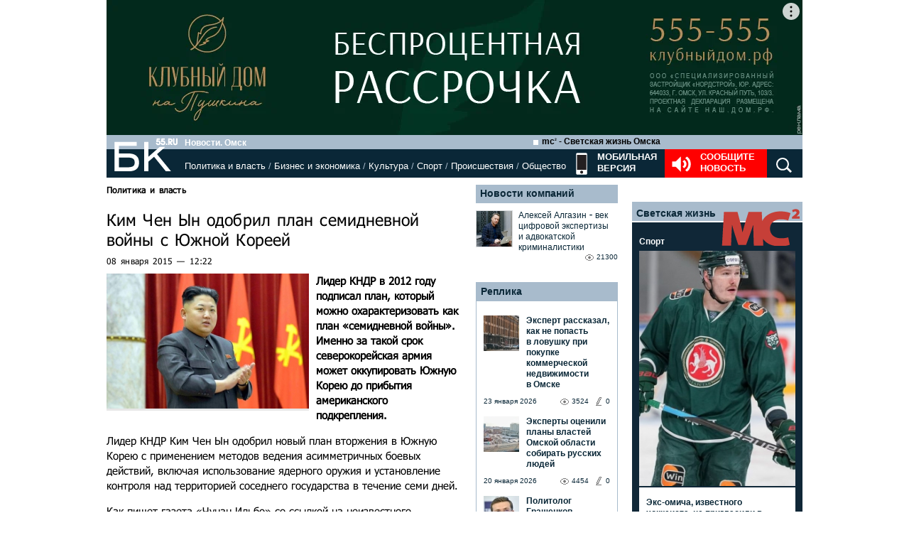

--- FILE ---
content_type: text/html; charset=utf-8
request_url: https://www.google.com/recaptcha/api2/anchor?ar=1&k=6LflARkUAAAAAEQM6BKYKpw3HxZF0Fk0CF42piE-&co=aHR0cHM6Ly9iazU1LnJ1OjQ0Mw..&hl=en&v=N67nZn4AqZkNcbeMu4prBgzg&size=normal&anchor-ms=20000&execute-ms=30000&cb=5hfw1s8u38wr
body_size: 49386
content:
<!DOCTYPE HTML><html dir="ltr" lang="en"><head><meta http-equiv="Content-Type" content="text/html; charset=UTF-8">
<meta http-equiv="X-UA-Compatible" content="IE=edge">
<title>reCAPTCHA</title>
<style type="text/css">
/* cyrillic-ext */
@font-face {
  font-family: 'Roboto';
  font-style: normal;
  font-weight: 400;
  font-stretch: 100%;
  src: url(//fonts.gstatic.com/s/roboto/v48/KFO7CnqEu92Fr1ME7kSn66aGLdTylUAMa3GUBHMdazTgWw.woff2) format('woff2');
  unicode-range: U+0460-052F, U+1C80-1C8A, U+20B4, U+2DE0-2DFF, U+A640-A69F, U+FE2E-FE2F;
}
/* cyrillic */
@font-face {
  font-family: 'Roboto';
  font-style: normal;
  font-weight: 400;
  font-stretch: 100%;
  src: url(//fonts.gstatic.com/s/roboto/v48/KFO7CnqEu92Fr1ME7kSn66aGLdTylUAMa3iUBHMdazTgWw.woff2) format('woff2');
  unicode-range: U+0301, U+0400-045F, U+0490-0491, U+04B0-04B1, U+2116;
}
/* greek-ext */
@font-face {
  font-family: 'Roboto';
  font-style: normal;
  font-weight: 400;
  font-stretch: 100%;
  src: url(//fonts.gstatic.com/s/roboto/v48/KFO7CnqEu92Fr1ME7kSn66aGLdTylUAMa3CUBHMdazTgWw.woff2) format('woff2');
  unicode-range: U+1F00-1FFF;
}
/* greek */
@font-face {
  font-family: 'Roboto';
  font-style: normal;
  font-weight: 400;
  font-stretch: 100%;
  src: url(//fonts.gstatic.com/s/roboto/v48/KFO7CnqEu92Fr1ME7kSn66aGLdTylUAMa3-UBHMdazTgWw.woff2) format('woff2');
  unicode-range: U+0370-0377, U+037A-037F, U+0384-038A, U+038C, U+038E-03A1, U+03A3-03FF;
}
/* math */
@font-face {
  font-family: 'Roboto';
  font-style: normal;
  font-weight: 400;
  font-stretch: 100%;
  src: url(//fonts.gstatic.com/s/roboto/v48/KFO7CnqEu92Fr1ME7kSn66aGLdTylUAMawCUBHMdazTgWw.woff2) format('woff2');
  unicode-range: U+0302-0303, U+0305, U+0307-0308, U+0310, U+0312, U+0315, U+031A, U+0326-0327, U+032C, U+032F-0330, U+0332-0333, U+0338, U+033A, U+0346, U+034D, U+0391-03A1, U+03A3-03A9, U+03B1-03C9, U+03D1, U+03D5-03D6, U+03F0-03F1, U+03F4-03F5, U+2016-2017, U+2034-2038, U+203C, U+2040, U+2043, U+2047, U+2050, U+2057, U+205F, U+2070-2071, U+2074-208E, U+2090-209C, U+20D0-20DC, U+20E1, U+20E5-20EF, U+2100-2112, U+2114-2115, U+2117-2121, U+2123-214F, U+2190, U+2192, U+2194-21AE, U+21B0-21E5, U+21F1-21F2, U+21F4-2211, U+2213-2214, U+2216-22FF, U+2308-230B, U+2310, U+2319, U+231C-2321, U+2336-237A, U+237C, U+2395, U+239B-23B7, U+23D0, U+23DC-23E1, U+2474-2475, U+25AF, U+25B3, U+25B7, U+25BD, U+25C1, U+25CA, U+25CC, U+25FB, U+266D-266F, U+27C0-27FF, U+2900-2AFF, U+2B0E-2B11, U+2B30-2B4C, U+2BFE, U+3030, U+FF5B, U+FF5D, U+1D400-1D7FF, U+1EE00-1EEFF;
}
/* symbols */
@font-face {
  font-family: 'Roboto';
  font-style: normal;
  font-weight: 400;
  font-stretch: 100%;
  src: url(//fonts.gstatic.com/s/roboto/v48/KFO7CnqEu92Fr1ME7kSn66aGLdTylUAMaxKUBHMdazTgWw.woff2) format('woff2');
  unicode-range: U+0001-000C, U+000E-001F, U+007F-009F, U+20DD-20E0, U+20E2-20E4, U+2150-218F, U+2190, U+2192, U+2194-2199, U+21AF, U+21E6-21F0, U+21F3, U+2218-2219, U+2299, U+22C4-22C6, U+2300-243F, U+2440-244A, U+2460-24FF, U+25A0-27BF, U+2800-28FF, U+2921-2922, U+2981, U+29BF, U+29EB, U+2B00-2BFF, U+4DC0-4DFF, U+FFF9-FFFB, U+10140-1018E, U+10190-1019C, U+101A0, U+101D0-101FD, U+102E0-102FB, U+10E60-10E7E, U+1D2C0-1D2D3, U+1D2E0-1D37F, U+1F000-1F0FF, U+1F100-1F1AD, U+1F1E6-1F1FF, U+1F30D-1F30F, U+1F315, U+1F31C, U+1F31E, U+1F320-1F32C, U+1F336, U+1F378, U+1F37D, U+1F382, U+1F393-1F39F, U+1F3A7-1F3A8, U+1F3AC-1F3AF, U+1F3C2, U+1F3C4-1F3C6, U+1F3CA-1F3CE, U+1F3D4-1F3E0, U+1F3ED, U+1F3F1-1F3F3, U+1F3F5-1F3F7, U+1F408, U+1F415, U+1F41F, U+1F426, U+1F43F, U+1F441-1F442, U+1F444, U+1F446-1F449, U+1F44C-1F44E, U+1F453, U+1F46A, U+1F47D, U+1F4A3, U+1F4B0, U+1F4B3, U+1F4B9, U+1F4BB, U+1F4BF, U+1F4C8-1F4CB, U+1F4D6, U+1F4DA, U+1F4DF, U+1F4E3-1F4E6, U+1F4EA-1F4ED, U+1F4F7, U+1F4F9-1F4FB, U+1F4FD-1F4FE, U+1F503, U+1F507-1F50B, U+1F50D, U+1F512-1F513, U+1F53E-1F54A, U+1F54F-1F5FA, U+1F610, U+1F650-1F67F, U+1F687, U+1F68D, U+1F691, U+1F694, U+1F698, U+1F6AD, U+1F6B2, U+1F6B9-1F6BA, U+1F6BC, U+1F6C6-1F6CF, U+1F6D3-1F6D7, U+1F6E0-1F6EA, U+1F6F0-1F6F3, U+1F6F7-1F6FC, U+1F700-1F7FF, U+1F800-1F80B, U+1F810-1F847, U+1F850-1F859, U+1F860-1F887, U+1F890-1F8AD, U+1F8B0-1F8BB, U+1F8C0-1F8C1, U+1F900-1F90B, U+1F93B, U+1F946, U+1F984, U+1F996, U+1F9E9, U+1FA00-1FA6F, U+1FA70-1FA7C, U+1FA80-1FA89, U+1FA8F-1FAC6, U+1FACE-1FADC, U+1FADF-1FAE9, U+1FAF0-1FAF8, U+1FB00-1FBFF;
}
/* vietnamese */
@font-face {
  font-family: 'Roboto';
  font-style: normal;
  font-weight: 400;
  font-stretch: 100%;
  src: url(//fonts.gstatic.com/s/roboto/v48/KFO7CnqEu92Fr1ME7kSn66aGLdTylUAMa3OUBHMdazTgWw.woff2) format('woff2');
  unicode-range: U+0102-0103, U+0110-0111, U+0128-0129, U+0168-0169, U+01A0-01A1, U+01AF-01B0, U+0300-0301, U+0303-0304, U+0308-0309, U+0323, U+0329, U+1EA0-1EF9, U+20AB;
}
/* latin-ext */
@font-face {
  font-family: 'Roboto';
  font-style: normal;
  font-weight: 400;
  font-stretch: 100%;
  src: url(//fonts.gstatic.com/s/roboto/v48/KFO7CnqEu92Fr1ME7kSn66aGLdTylUAMa3KUBHMdazTgWw.woff2) format('woff2');
  unicode-range: U+0100-02BA, U+02BD-02C5, U+02C7-02CC, U+02CE-02D7, U+02DD-02FF, U+0304, U+0308, U+0329, U+1D00-1DBF, U+1E00-1E9F, U+1EF2-1EFF, U+2020, U+20A0-20AB, U+20AD-20C0, U+2113, U+2C60-2C7F, U+A720-A7FF;
}
/* latin */
@font-face {
  font-family: 'Roboto';
  font-style: normal;
  font-weight: 400;
  font-stretch: 100%;
  src: url(//fonts.gstatic.com/s/roboto/v48/KFO7CnqEu92Fr1ME7kSn66aGLdTylUAMa3yUBHMdazQ.woff2) format('woff2');
  unicode-range: U+0000-00FF, U+0131, U+0152-0153, U+02BB-02BC, U+02C6, U+02DA, U+02DC, U+0304, U+0308, U+0329, U+2000-206F, U+20AC, U+2122, U+2191, U+2193, U+2212, U+2215, U+FEFF, U+FFFD;
}
/* cyrillic-ext */
@font-face {
  font-family: 'Roboto';
  font-style: normal;
  font-weight: 500;
  font-stretch: 100%;
  src: url(//fonts.gstatic.com/s/roboto/v48/KFO7CnqEu92Fr1ME7kSn66aGLdTylUAMa3GUBHMdazTgWw.woff2) format('woff2');
  unicode-range: U+0460-052F, U+1C80-1C8A, U+20B4, U+2DE0-2DFF, U+A640-A69F, U+FE2E-FE2F;
}
/* cyrillic */
@font-face {
  font-family: 'Roboto';
  font-style: normal;
  font-weight: 500;
  font-stretch: 100%;
  src: url(//fonts.gstatic.com/s/roboto/v48/KFO7CnqEu92Fr1ME7kSn66aGLdTylUAMa3iUBHMdazTgWw.woff2) format('woff2');
  unicode-range: U+0301, U+0400-045F, U+0490-0491, U+04B0-04B1, U+2116;
}
/* greek-ext */
@font-face {
  font-family: 'Roboto';
  font-style: normal;
  font-weight: 500;
  font-stretch: 100%;
  src: url(//fonts.gstatic.com/s/roboto/v48/KFO7CnqEu92Fr1ME7kSn66aGLdTylUAMa3CUBHMdazTgWw.woff2) format('woff2');
  unicode-range: U+1F00-1FFF;
}
/* greek */
@font-face {
  font-family: 'Roboto';
  font-style: normal;
  font-weight: 500;
  font-stretch: 100%;
  src: url(//fonts.gstatic.com/s/roboto/v48/KFO7CnqEu92Fr1ME7kSn66aGLdTylUAMa3-UBHMdazTgWw.woff2) format('woff2');
  unicode-range: U+0370-0377, U+037A-037F, U+0384-038A, U+038C, U+038E-03A1, U+03A3-03FF;
}
/* math */
@font-face {
  font-family: 'Roboto';
  font-style: normal;
  font-weight: 500;
  font-stretch: 100%;
  src: url(//fonts.gstatic.com/s/roboto/v48/KFO7CnqEu92Fr1ME7kSn66aGLdTylUAMawCUBHMdazTgWw.woff2) format('woff2');
  unicode-range: U+0302-0303, U+0305, U+0307-0308, U+0310, U+0312, U+0315, U+031A, U+0326-0327, U+032C, U+032F-0330, U+0332-0333, U+0338, U+033A, U+0346, U+034D, U+0391-03A1, U+03A3-03A9, U+03B1-03C9, U+03D1, U+03D5-03D6, U+03F0-03F1, U+03F4-03F5, U+2016-2017, U+2034-2038, U+203C, U+2040, U+2043, U+2047, U+2050, U+2057, U+205F, U+2070-2071, U+2074-208E, U+2090-209C, U+20D0-20DC, U+20E1, U+20E5-20EF, U+2100-2112, U+2114-2115, U+2117-2121, U+2123-214F, U+2190, U+2192, U+2194-21AE, U+21B0-21E5, U+21F1-21F2, U+21F4-2211, U+2213-2214, U+2216-22FF, U+2308-230B, U+2310, U+2319, U+231C-2321, U+2336-237A, U+237C, U+2395, U+239B-23B7, U+23D0, U+23DC-23E1, U+2474-2475, U+25AF, U+25B3, U+25B7, U+25BD, U+25C1, U+25CA, U+25CC, U+25FB, U+266D-266F, U+27C0-27FF, U+2900-2AFF, U+2B0E-2B11, U+2B30-2B4C, U+2BFE, U+3030, U+FF5B, U+FF5D, U+1D400-1D7FF, U+1EE00-1EEFF;
}
/* symbols */
@font-face {
  font-family: 'Roboto';
  font-style: normal;
  font-weight: 500;
  font-stretch: 100%;
  src: url(//fonts.gstatic.com/s/roboto/v48/KFO7CnqEu92Fr1ME7kSn66aGLdTylUAMaxKUBHMdazTgWw.woff2) format('woff2');
  unicode-range: U+0001-000C, U+000E-001F, U+007F-009F, U+20DD-20E0, U+20E2-20E4, U+2150-218F, U+2190, U+2192, U+2194-2199, U+21AF, U+21E6-21F0, U+21F3, U+2218-2219, U+2299, U+22C4-22C6, U+2300-243F, U+2440-244A, U+2460-24FF, U+25A0-27BF, U+2800-28FF, U+2921-2922, U+2981, U+29BF, U+29EB, U+2B00-2BFF, U+4DC0-4DFF, U+FFF9-FFFB, U+10140-1018E, U+10190-1019C, U+101A0, U+101D0-101FD, U+102E0-102FB, U+10E60-10E7E, U+1D2C0-1D2D3, U+1D2E0-1D37F, U+1F000-1F0FF, U+1F100-1F1AD, U+1F1E6-1F1FF, U+1F30D-1F30F, U+1F315, U+1F31C, U+1F31E, U+1F320-1F32C, U+1F336, U+1F378, U+1F37D, U+1F382, U+1F393-1F39F, U+1F3A7-1F3A8, U+1F3AC-1F3AF, U+1F3C2, U+1F3C4-1F3C6, U+1F3CA-1F3CE, U+1F3D4-1F3E0, U+1F3ED, U+1F3F1-1F3F3, U+1F3F5-1F3F7, U+1F408, U+1F415, U+1F41F, U+1F426, U+1F43F, U+1F441-1F442, U+1F444, U+1F446-1F449, U+1F44C-1F44E, U+1F453, U+1F46A, U+1F47D, U+1F4A3, U+1F4B0, U+1F4B3, U+1F4B9, U+1F4BB, U+1F4BF, U+1F4C8-1F4CB, U+1F4D6, U+1F4DA, U+1F4DF, U+1F4E3-1F4E6, U+1F4EA-1F4ED, U+1F4F7, U+1F4F9-1F4FB, U+1F4FD-1F4FE, U+1F503, U+1F507-1F50B, U+1F50D, U+1F512-1F513, U+1F53E-1F54A, U+1F54F-1F5FA, U+1F610, U+1F650-1F67F, U+1F687, U+1F68D, U+1F691, U+1F694, U+1F698, U+1F6AD, U+1F6B2, U+1F6B9-1F6BA, U+1F6BC, U+1F6C6-1F6CF, U+1F6D3-1F6D7, U+1F6E0-1F6EA, U+1F6F0-1F6F3, U+1F6F7-1F6FC, U+1F700-1F7FF, U+1F800-1F80B, U+1F810-1F847, U+1F850-1F859, U+1F860-1F887, U+1F890-1F8AD, U+1F8B0-1F8BB, U+1F8C0-1F8C1, U+1F900-1F90B, U+1F93B, U+1F946, U+1F984, U+1F996, U+1F9E9, U+1FA00-1FA6F, U+1FA70-1FA7C, U+1FA80-1FA89, U+1FA8F-1FAC6, U+1FACE-1FADC, U+1FADF-1FAE9, U+1FAF0-1FAF8, U+1FB00-1FBFF;
}
/* vietnamese */
@font-face {
  font-family: 'Roboto';
  font-style: normal;
  font-weight: 500;
  font-stretch: 100%;
  src: url(//fonts.gstatic.com/s/roboto/v48/KFO7CnqEu92Fr1ME7kSn66aGLdTylUAMa3OUBHMdazTgWw.woff2) format('woff2');
  unicode-range: U+0102-0103, U+0110-0111, U+0128-0129, U+0168-0169, U+01A0-01A1, U+01AF-01B0, U+0300-0301, U+0303-0304, U+0308-0309, U+0323, U+0329, U+1EA0-1EF9, U+20AB;
}
/* latin-ext */
@font-face {
  font-family: 'Roboto';
  font-style: normal;
  font-weight: 500;
  font-stretch: 100%;
  src: url(//fonts.gstatic.com/s/roboto/v48/KFO7CnqEu92Fr1ME7kSn66aGLdTylUAMa3KUBHMdazTgWw.woff2) format('woff2');
  unicode-range: U+0100-02BA, U+02BD-02C5, U+02C7-02CC, U+02CE-02D7, U+02DD-02FF, U+0304, U+0308, U+0329, U+1D00-1DBF, U+1E00-1E9F, U+1EF2-1EFF, U+2020, U+20A0-20AB, U+20AD-20C0, U+2113, U+2C60-2C7F, U+A720-A7FF;
}
/* latin */
@font-face {
  font-family: 'Roboto';
  font-style: normal;
  font-weight: 500;
  font-stretch: 100%;
  src: url(//fonts.gstatic.com/s/roboto/v48/KFO7CnqEu92Fr1ME7kSn66aGLdTylUAMa3yUBHMdazQ.woff2) format('woff2');
  unicode-range: U+0000-00FF, U+0131, U+0152-0153, U+02BB-02BC, U+02C6, U+02DA, U+02DC, U+0304, U+0308, U+0329, U+2000-206F, U+20AC, U+2122, U+2191, U+2193, U+2212, U+2215, U+FEFF, U+FFFD;
}
/* cyrillic-ext */
@font-face {
  font-family: 'Roboto';
  font-style: normal;
  font-weight: 900;
  font-stretch: 100%;
  src: url(//fonts.gstatic.com/s/roboto/v48/KFO7CnqEu92Fr1ME7kSn66aGLdTylUAMa3GUBHMdazTgWw.woff2) format('woff2');
  unicode-range: U+0460-052F, U+1C80-1C8A, U+20B4, U+2DE0-2DFF, U+A640-A69F, U+FE2E-FE2F;
}
/* cyrillic */
@font-face {
  font-family: 'Roboto';
  font-style: normal;
  font-weight: 900;
  font-stretch: 100%;
  src: url(//fonts.gstatic.com/s/roboto/v48/KFO7CnqEu92Fr1ME7kSn66aGLdTylUAMa3iUBHMdazTgWw.woff2) format('woff2');
  unicode-range: U+0301, U+0400-045F, U+0490-0491, U+04B0-04B1, U+2116;
}
/* greek-ext */
@font-face {
  font-family: 'Roboto';
  font-style: normal;
  font-weight: 900;
  font-stretch: 100%;
  src: url(//fonts.gstatic.com/s/roboto/v48/KFO7CnqEu92Fr1ME7kSn66aGLdTylUAMa3CUBHMdazTgWw.woff2) format('woff2');
  unicode-range: U+1F00-1FFF;
}
/* greek */
@font-face {
  font-family: 'Roboto';
  font-style: normal;
  font-weight: 900;
  font-stretch: 100%;
  src: url(//fonts.gstatic.com/s/roboto/v48/KFO7CnqEu92Fr1ME7kSn66aGLdTylUAMa3-UBHMdazTgWw.woff2) format('woff2');
  unicode-range: U+0370-0377, U+037A-037F, U+0384-038A, U+038C, U+038E-03A1, U+03A3-03FF;
}
/* math */
@font-face {
  font-family: 'Roboto';
  font-style: normal;
  font-weight: 900;
  font-stretch: 100%;
  src: url(//fonts.gstatic.com/s/roboto/v48/KFO7CnqEu92Fr1ME7kSn66aGLdTylUAMawCUBHMdazTgWw.woff2) format('woff2');
  unicode-range: U+0302-0303, U+0305, U+0307-0308, U+0310, U+0312, U+0315, U+031A, U+0326-0327, U+032C, U+032F-0330, U+0332-0333, U+0338, U+033A, U+0346, U+034D, U+0391-03A1, U+03A3-03A9, U+03B1-03C9, U+03D1, U+03D5-03D6, U+03F0-03F1, U+03F4-03F5, U+2016-2017, U+2034-2038, U+203C, U+2040, U+2043, U+2047, U+2050, U+2057, U+205F, U+2070-2071, U+2074-208E, U+2090-209C, U+20D0-20DC, U+20E1, U+20E5-20EF, U+2100-2112, U+2114-2115, U+2117-2121, U+2123-214F, U+2190, U+2192, U+2194-21AE, U+21B0-21E5, U+21F1-21F2, U+21F4-2211, U+2213-2214, U+2216-22FF, U+2308-230B, U+2310, U+2319, U+231C-2321, U+2336-237A, U+237C, U+2395, U+239B-23B7, U+23D0, U+23DC-23E1, U+2474-2475, U+25AF, U+25B3, U+25B7, U+25BD, U+25C1, U+25CA, U+25CC, U+25FB, U+266D-266F, U+27C0-27FF, U+2900-2AFF, U+2B0E-2B11, U+2B30-2B4C, U+2BFE, U+3030, U+FF5B, U+FF5D, U+1D400-1D7FF, U+1EE00-1EEFF;
}
/* symbols */
@font-face {
  font-family: 'Roboto';
  font-style: normal;
  font-weight: 900;
  font-stretch: 100%;
  src: url(//fonts.gstatic.com/s/roboto/v48/KFO7CnqEu92Fr1ME7kSn66aGLdTylUAMaxKUBHMdazTgWw.woff2) format('woff2');
  unicode-range: U+0001-000C, U+000E-001F, U+007F-009F, U+20DD-20E0, U+20E2-20E4, U+2150-218F, U+2190, U+2192, U+2194-2199, U+21AF, U+21E6-21F0, U+21F3, U+2218-2219, U+2299, U+22C4-22C6, U+2300-243F, U+2440-244A, U+2460-24FF, U+25A0-27BF, U+2800-28FF, U+2921-2922, U+2981, U+29BF, U+29EB, U+2B00-2BFF, U+4DC0-4DFF, U+FFF9-FFFB, U+10140-1018E, U+10190-1019C, U+101A0, U+101D0-101FD, U+102E0-102FB, U+10E60-10E7E, U+1D2C0-1D2D3, U+1D2E0-1D37F, U+1F000-1F0FF, U+1F100-1F1AD, U+1F1E6-1F1FF, U+1F30D-1F30F, U+1F315, U+1F31C, U+1F31E, U+1F320-1F32C, U+1F336, U+1F378, U+1F37D, U+1F382, U+1F393-1F39F, U+1F3A7-1F3A8, U+1F3AC-1F3AF, U+1F3C2, U+1F3C4-1F3C6, U+1F3CA-1F3CE, U+1F3D4-1F3E0, U+1F3ED, U+1F3F1-1F3F3, U+1F3F5-1F3F7, U+1F408, U+1F415, U+1F41F, U+1F426, U+1F43F, U+1F441-1F442, U+1F444, U+1F446-1F449, U+1F44C-1F44E, U+1F453, U+1F46A, U+1F47D, U+1F4A3, U+1F4B0, U+1F4B3, U+1F4B9, U+1F4BB, U+1F4BF, U+1F4C8-1F4CB, U+1F4D6, U+1F4DA, U+1F4DF, U+1F4E3-1F4E6, U+1F4EA-1F4ED, U+1F4F7, U+1F4F9-1F4FB, U+1F4FD-1F4FE, U+1F503, U+1F507-1F50B, U+1F50D, U+1F512-1F513, U+1F53E-1F54A, U+1F54F-1F5FA, U+1F610, U+1F650-1F67F, U+1F687, U+1F68D, U+1F691, U+1F694, U+1F698, U+1F6AD, U+1F6B2, U+1F6B9-1F6BA, U+1F6BC, U+1F6C6-1F6CF, U+1F6D3-1F6D7, U+1F6E0-1F6EA, U+1F6F0-1F6F3, U+1F6F7-1F6FC, U+1F700-1F7FF, U+1F800-1F80B, U+1F810-1F847, U+1F850-1F859, U+1F860-1F887, U+1F890-1F8AD, U+1F8B0-1F8BB, U+1F8C0-1F8C1, U+1F900-1F90B, U+1F93B, U+1F946, U+1F984, U+1F996, U+1F9E9, U+1FA00-1FA6F, U+1FA70-1FA7C, U+1FA80-1FA89, U+1FA8F-1FAC6, U+1FACE-1FADC, U+1FADF-1FAE9, U+1FAF0-1FAF8, U+1FB00-1FBFF;
}
/* vietnamese */
@font-face {
  font-family: 'Roboto';
  font-style: normal;
  font-weight: 900;
  font-stretch: 100%;
  src: url(//fonts.gstatic.com/s/roboto/v48/KFO7CnqEu92Fr1ME7kSn66aGLdTylUAMa3OUBHMdazTgWw.woff2) format('woff2');
  unicode-range: U+0102-0103, U+0110-0111, U+0128-0129, U+0168-0169, U+01A0-01A1, U+01AF-01B0, U+0300-0301, U+0303-0304, U+0308-0309, U+0323, U+0329, U+1EA0-1EF9, U+20AB;
}
/* latin-ext */
@font-face {
  font-family: 'Roboto';
  font-style: normal;
  font-weight: 900;
  font-stretch: 100%;
  src: url(//fonts.gstatic.com/s/roboto/v48/KFO7CnqEu92Fr1ME7kSn66aGLdTylUAMa3KUBHMdazTgWw.woff2) format('woff2');
  unicode-range: U+0100-02BA, U+02BD-02C5, U+02C7-02CC, U+02CE-02D7, U+02DD-02FF, U+0304, U+0308, U+0329, U+1D00-1DBF, U+1E00-1E9F, U+1EF2-1EFF, U+2020, U+20A0-20AB, U+20AD-20C0, U+2113, U+2C60-2C7F, U+A720-A7FF;
}
/* latin */
@font-face {
  font-family: 'Roboto';
  font-style: normal;
  font-weight: 900;
  font-stretch: 100%;
  src: url(//fonts.gstatic.com/s/roboto/v48/KFO7CnqEu92Fr1ME7kSn66aGLdTylUAMa3yUBHMdazQ.woff2) format('woff2');
  unicode-range: U+0000-00FF, U+0131, U+0152-0153, U+02BB-02BC, U+02C6, U+02DA, U+02DC, U+0304, U+0308, U+0329, U+2000-206F, U+20AC, U+2122, U+2191, U+2193, U+2212, U+2215, U+FEFF, U+FFFD;
}

</style>
<link rel="stylesheet" type="text/css" href="https://www.gstatic.com/recaptcha/releases/N67nZn4AqZkNcbeMu4prBgzg/styles__ltr.css">
<script nonce="uOgwvObDMcKKS4P5MjFESA" type="text/javascript">window['__recaptcha_api'] = 'https://www.google.com/recaptcha/api2/';</script>
<script type="text/javascript" src="https://www.gstatic.com/recaptcha/releases/N67nZn4AqZkNcbeMu4prBgzg/recaptcha__en.js" nonce="uOgwvObDMcKKS4P5MjFESA">
      
    </script></head>
<body><div id="rc-anchor-alert" class="rc-anchor-alert"></div>
<input type="hidden" id="recaptcha-token" value="[base64]">
<script type="text/javascript" nonce="uOgwvObDMcKKS4P5MjFESA">
      recaptcha.anchor.Main.init("[\x22ainput\x22,[\x22bgdata\x22,\x22\x22,\[base64]/[base64]/[base64]/[base64]/[base64]/[base64]/YihPLDAsW0wsMzZdKTooTy5YLnB1c2goTy5aLnNsaWNlKCkpLE8uWls3Nl09dm9pZCAwLFUoNzYsTyxxKSl9LGM9ZnVuY3Rpb24oTyxxKXtxLlk9KChxLlk/[base64]/[base64]/Wi52KCk6Wi5OLHItWi5OKSxJPj4xNCk+MCxaKS5oJiYoWi5oXj0oWi5sKzE+PjIpKihJPDwyKSksWikubCsxPj4yIT0wfHxaLnUseCl8fHUpWi5pPTAsWi5OPXI7aWYoIXUpcmV0dXJuIGZhbHNlO2lmKFouRz5aLkgmJihaLkg9Wi5HKSxyLVouRjxaLkctKE8/MjU1OnE/NToyKSlyZXR1cm4gZmFsc2U7cmV0dXJuIShaLlU9KCgoTz1sKHE/[base64]/[base64]/[base64]/[base64]/[base64]\\u003d\x22,\[base64]\\u003d\x22,\x22al8gwp/CpMOmC8KufsKvW2sEw4bCjyUYHBY/wofCowzDqMKew57DhX7CncOcOTbCnMKyDMKzwozCjEhtZMKjM8ORXsK/CsOrw57CpE/[base64]/CisK2wqJFwrTDhkvCoCnCt8Kaw4BrZkVYe2bCmG7CiCTClcK5wozDqsO1HsOuVMOtwokHJ8KVwpBLw4ZBwoBOwolkO8Ozw7DCtiHClMKLb3cXFMKLwpbDtAppwoNgccKnAsOndTLCgXR/PlPCuhBhw5YUQMKaE8KDw6zDjW3ClQnDqsK7ecO4wr7CpW/CmVLCsEPCrB5aKsKswqHCnCU/woVfw6zComNADU40BA0LwoLDozbDv8OjSh7ChsOqWBd0wrw9wqNSwpFgwr3Dl1IJw7LDiTXCn8OvHEXCsC4swqbClDgZE0TCrDc+cMOEW0jCgHEXw77DqsKkwr8ddVbCsk0LM8KcBcOvwoTDpQrCuFDDpMOMRMKcw4PCi8O7w7VEIR/[base64]/Cmi3Dmlpow7BRI8KOw5fDn8OSw55DWMOnw7HCqULCnnkEQ2QSw6FnAm7CrsK9w7F3GChIWHEdwptGw6YAAcKXHC9Vwp44w7tiVwDDvMOxwpV/w4TDjnBeXsOrXX1/[base64]/DgbCscKvw7JJMcKwQWVhwrg5ZcOYwrvClms0wo/[base64]/ChcKKWXTCqhcXwp7DukrCnFPCusKQP8KTw4BuKMKCw551eMKRw5Jrdkg3w6B/wpvCucOzw4DDncOjbCp+TsOlwqrCll/ClsODXsK1w6zCscORw4vCgQ7DpMOuw4lPCMOWBUFXGsO3J3DDinMTf8OTbMKrwptkPMObw5jCrhUfC0cpw70HwrPDt8O0wr/Co8KEewUYfcK0w7Q7wq3Co3VHesKowrTCu8OnLwdcKMO9w7FuwoDCpsKlGXbCg2rCuMKSw4RYw5XDg8KncMKZDzHCrsKCGW/CkMOzwo3CkMKlwo9pw4XCt8KFUsOzYsK7TSfDq8OcVsOjwpVYVhpfwq/DvMKFf3oVF8KDw4IRwprCusKGL8OQwrZowoUCORRUw5lZwqE8Jy9iw6siwozCvcKFwoPClMOAGUfDoUDDqsOMw5ItwqBWwoUIw4sXw7txwrrDsMO9UMKfbMOxVXsmwpfDmcODw7bCvMO+wqF9w5rCrcOATCIIFcKYI8O1R0gFwqzDg8O/L8O1XhoNw43CjzzCpnRyIcKsERUcwoPCn8Knw47DmVhbwoUAwrrDnGXCiWXChcOMwp/DlyFiUMKbwpzCnlPCm0cLwrxJw6TDscK/Un5Fwp03w7PDusKbw7oRCTPDlsKHHMK6IMOMIzkDdylNEMOZw7AKAQbChcK0YMKgZsKrwp3CucOWwrFQMsKcEcKRNm9QV8KaX8KfO8K5w6gKNMOGwqvDvMOZcXvDjUfDp8KPF8KTwqkcw67DtMOnw6fCpsKXEGDDpcO/DHHDhcO0w4HCisKZHmfCvcKxLsKawrsxwpTDgcK/SyjCrFBQX8K0wo7CiAPCv015ZVDDv8O6fVPChnzCs8ONAgEsNkjDnyTCu8K7UTTDm3vDh8O+csObw7Ypw5rDrsO6wrRUw7fDhQ5Fwo3CnBzChgvDkcOsw608YwLCucKSw7PCkTXDh8KFM8Oxwrw6AMO6NUHCssKuwpLDmn/DsW9MwqRMFlwXbmIHwos2wpjCm1t4JcKbw698XMKcw6HCpMOkwpLDiy52wrYkwrwGw5l8ahHDvRM8CsKAwrLDnCPDtRVHDmHCnsOVP8Oow77Dq23CgHlow4I7wpzCuBzDnjjCt8OlO8OFwpIeAErCv8O9P8K/QMKwB8OCbsO8OcKtw4PCgH1Ow6F4UnI/wq9/wpI4NHMZKMKmBcOTw7jDlsKYLVLCnxZHUi/DoC7CnGzCv8KaaMKff1fDvStnV8K3wrzDq8Kmwq0YelVHwpU0RAjCrEBSwrtyw5hVwqDCv1vDh8OOwo3DigHDonVcwqjDj8K0YMO3N2fDoMKDw6U6wq/Cl2EPS8ORDMKzwoxCw6slwrw6AsK+RD9MwojDi8KBw4DCv2TDmcK+wroEw5YZc2QdwqsbMjVHfsKbw4HDtyrCuMOFGcO2woAlwq3Dnh0bwpDDh8KSwrsCD8KLSMOpwpoww4XClMK/[base64]/Dn8OuZMKbw5rDk8ORwr/DpGxdaxTDqMK3S8ONwrF3e2NCw6hMFm/[base64]/wonDu8ORw7s2woPClhN4w6Qpw5XCj8KqeMKJOm0XwqrCkEMKW19iYVEOw4UcN8K0wpDDp2TDuBPCvRwWDcOheMK/w7/Cj8OqQADDpMOJWmPDg8KMAsORBX0pfcO6w5PDpMOswpvDvXXDm8OpO8Kxw4jDiMKwb8KME8KSw5FzMjAow6TCmQLCrcOJexXDi0zCvj0rw4zDp24SIMKbw4/[base64]/[base64]/Kkh3wqtDSBzCgCHDiMKTcnkHNcKTG8Oiw54eworClMOzfHZnwp/[base64]/CvxIdw7YdwqjDugbCjlzDo8Oqw5fChAcCe05wwpVYChHDoCfCgHI9L0JHS8OrbcKmwojCjHg4KSLCnMKqw53DpAnDtMKFw5nCtDRdwoxtZMOKFx1LRMO+XMOEw7rCmzfCsH8nCU/DhMKJOG4EZHFKwpLDo8OpJsKTwpM4w6MjIF9BZMK+WMKmw4HDvsKnF8OWwpRPwqbCpBjDrcOZwovCrnhFwqQ+wqbDhsKaE0A1PcOTJsKkUcOfwqx7w783FCTDnisdXsKwwrI6wp/[base64]/CkMKCLcK4asOqecKwwp/CuUzDrsOVw59Xw4lDwpfCkAXDvSQ+JsKzw4nCu8KOw5EMZsOMwo7CjMOBFDvDrz/DtQLDk38uckXDq8OewpBxHE3CnGZPOgMXw5Ixwq7Dtgl0ccK/w4d6ecOjRzkvw5g9a8KVw4AbwrJXDn9xQsOawpVqVmzDssK0JsKEw4cYWMOowq9eLU/DiU3DjETDsC7CgFofw5Y/ccKNwpg/wp0bQG3CqsO4LsK/w4jDl3vDsgt/w7DDsnbDtV/CvcOdw4rCrzMOUVjDm8Ohw6B2wrlGLMKlbEzCpMKdw7fDiyMCXSvDucO4wq1RHljDssO/wqNkw57DnMO8R2l1fcK1wo9/wp7DjcKnOMKrw7vCv8OJw79IQWcywp3CiyDCj8KZwqvCp8KTN8OVwrLCvzBsw5bCm3gbwqrCkHQuw7E+woPDmF0PwrI8w7PDkMOCYifDn0DCmAzCmQ0Hw6XDrUrDoUTCtUbCpsKWwpXCoF0MfsOEwojDpxpJwq3Dn0XCpTnDkMOsRcKZR1/CrsOUw43DjEfDqTsPw4ZcwrTDg8KQCMKdcsO9d8OnwpRTw7V2wosaw7U2w6TDjgjDtcKvwrLCtcK6w6DCj8Krw7N1HSnDqlNvw7YmHcOuwrR/ecO6Ynl4wqUIw5hSwofDnmfDoFrDgxrDkDcYUSIvMsK4XzHCn8KhwoZ/K8OZIMKQw4PCkWPCm8OecsOyw50Iwrs/[base64]/DucODczDCqGMWEEYlw4Rfw57CpcOHRRdww6wTRXkMbHErPzzCvcKUwq3DjA3DsE9aEg1pw7LDsTrCqlzDn8K/G1rCr8KaawvDvcKSaRNYPxxIWVE5OxXDjBFNw6xjwrNWTcK/AMKPw5fDtyx9G8OiaF3DqcKqwoPCkMOfwozDv8OXwonDlh/[base64]/ChyDCicOdw6liCsO9wpLDrMK7diHCtsK6FlfCvyF6wq/Dtg9Zw4kRwox2wo0fw4vDj8OAHsKyw7AOQx4jfsO3w4JWwr8TeDsfIw/Dj3fCs25sw5jDhjJyHnI+w5Nkw4XDs8O7dcKDw53CpsOrW8O7MsO9wqwlw6nDhmdKwoQbwpJKCcOtw6DChMO5f3XCuMOVwpt9AsO8wp7CpsKFCMO7woRZbC7Do0c/[base64]/DvmPDrDkkw4VXFS10KStgw6FIeT9Gw4XDqzZ/PcOyasK/BSFQbB3DrsKWwotMwofDp2sQwrzCmC91FMKOacK+ZFbCrW3Do8OrAMKFwq7Dq8OfAsKjFcKyNRUAwrNywr3CkhRkX8OFwoMwwq/CtsKUGg7DjsONwrZmdiDClD5fwonDnknDsMO5LsO7UcOjc8OGQBXCh0Y8B8KRN8OIwqTCmRd/GMOQwpZQNDrDo8OjwrDDlcOcLG9Uw5nCmhXDk0Akw5QCwohiwr/DjU5pwoQ5w7FVw5TCm8KiwqlvLT9lOFwMC0PCuHvDrMOiwoVNw6FmDMOrwrxnfR5Ww6kHw5zDusKRwptsPWPDoMKsP8OobcK/w4DCu8O0G13DmwgDAcKwecOpwoLConkECggZHsOjd8KhC8KcwoUzwoXCqMKjF33CpsKxwo1qwoI1w6nDl1lJw4tCfCc5woHCrAcifFQFw5/[base64]/CpRPCn8OTw6smaCcBw7BtLsKQTsKGw6jCqG3CvhTCmxTDkcOzwojDusKUfsO1CMObw6NIwrkuDzxrZsOFVcO7wp4UPX57L0oPdMKuE1FGVxDDt8KKwp5kwrY6BVPDgMO3YsOUUcKpwrnDsMK/ODo0w7HCtA11woxhEMKIfMKFwq3Ch3/[base64]/DnjfCsgF/[base64]/[base64]/EcObw7U9w5LDtgjDpCJhwqDDnikDwpfCnB0wa8OVwrJ6w57CnsOXw5LDs8ORLMOaw4HCjEkFw5gLw5ZuBMKpDMKywqYyZsOxwowWwr4/fMKRw5A2QmzDmMOUw4B5w5dnb8OlEsOwwojDicOTWykgQX7CjCrCnwTDqsK4YMOPwpjCvsO1OVNcQDPCt1kRFRAjb8K8w7Nrw6gXEn09P8ONwoJnZMOdwoxrZsOfw4MAw7fCtnzCtQhXC8Kkw5LCvsKwwpHDtMOjw73DicK3w5/CgMOFw61Gw5BmFcOPYsKnw6tHw6HDrBBXLXwEKsO6Lyd2esKFDiPDrjNCV01ywpDCuMO8wrrCnsO5ZsOMeMKiJmVCw4AlwqjCn01heMKMdwLDjnTCjcOxGzHDvMOXN8OzflxldsOBfsOzMHLDiwpawr01wrwGRMO+w6rCvsKTwp7CvMO2w5Mew6p/w5jCgHnCiMOFwpjDkxrCsMO2w4o+e8KqNBTCj8OSUMKvRsKiwpHClwPCgsKHbMK0JUggw6/DrMKAw6kcDsONw4PCkDjDrcKiNcKsw6F0w67CisOcwr3Cmis5w68nw5TDnMO7OsKqw6fCgMKgSMOGDw9xwrlUwpNbwprDiTvCrsOeCDMKw4vDmMKlV3xLw4/CiMOHw50lwpvDi8KCw4PDnylvdlbCpxcCw6rDncOSFxjCjcO8c8K3EsOUwrzDrhFJwpLDgmk4KBjDi8K1Vz12cwIAwpJbw7BcMsKkTMK8awkONTDDlsK5JQ4Dwocew5tcEsOIWAMzwojDphtAw7/DpGNawr/CiMOTaghHWmcELgUwwqrDkcOKwrVuwonDkWnDocKsC8KXLmPDksKIecKewrTCrTHCjcO4ZsKYTWPCpxHCrsOccy/DngPDgcKTScKdGU8zTnhHYlnCksKRw7I2wrMhGzF+wqTCicOPwpbDhcKIw7HCtDYbfsOHEAfDvjQaw6TCh8O3EcObwpvDplXCk8Kuwqt7BsKgwqnDq8OsQiccW8K8w6DCp1pfSGpRw7jDisK9w7YNRBvCscKUw4HDjsKqwo3Cuygaw58/w7PDgTDDkMOgfltMJGMxwrRdY8Kfw6VyWFjDscKPwqHDvlM4OcKOGMKcw6cGw4dwG8K/NFjDoRBLIsOFw6pTw44tQkQ7wpYWPkPCjw/[base64]/[base64]/[base64]/DmFogbcOFwoTDixnDvyFxwobDqAbCk8OEw6/DihZuQXlSDMOCwoo7KMKgwrzDnsKfwp/Dqz0sw6BzbwBzG8OOworClHEwX8K9wr7CjgNLHH3CsjI/bMOCJcOyYSTDgsOGTcKwwoEWwofDmyDDiw1TEwVZDmbDpcOoT2fDjsKQOcK7cUh+M8Kiw4xuecKaw7Vmw6LCnwTCgcKAY37DjjLDvwXDj8KSw5goRMOSwr3CrMOCKcOow7/DrcOiwpNCwqfDhcOiGR0Uw4rDh045Zg7DmcOCOMO8ChwLRsKMScK8T24dw4sWLxnCkBvDkGrCjcKFXcO6UsKXw55EfUBPw599CMOIXTslXRzCqsOEw4krOEpWwp9BwpLDgBfDr8Onw4TDlF0iJz08UW07wppow7dxw4QJA8O/[base64]/DmcKZVMKhWcK1w7Mlw6XCmx/[base64]/MzLClMOnwpDDvB4Pw4UEYFszwrMHw5rCgcKhwrEcwqTDkcO2w7ZNwo4+wqhvKlzCrjpzIlthwpIkRlt0HcKpwp/DhgprQCU/wqDDqMKKLB0CLkVDwprCh8KBw47Ci8OpwrQGw5DDpMOrwrELU8Kow57DrsKbwofCgnZSw4TClsKiQMO7G8K8w7/DvsO5V8ONcnYlSw/DszwJw7QowqzDgVbDuBnCnMO4w77Csw7DgcOSQAXDl1Fkwo8hE8OqBlrDqnbCtHdVN8OnFR7CgBFyw6jCqTgNw5PChy/DvRFCwpxabDA5wp0GwoBXQAjDiFdlZ8O/woAWwq3Dh8KPAsOET8Kkw6jDs8O2d0Bpw57DjcKGw5FPw7zCrznCo8OUw5FYwrhCw47DsMO3wqo/[base64]/CqHpFBV9Kw7BicTTCtg4eVA/CsRfCsDZABx8SF1/CpMOaLcOCd8OVw4XCmRbDvMK0EcOsw5hNQ8ObTg/CvMKiPWpgKMOgF0jDosO+TjDCjcK3w5/[base64]/ClATDscOawqPCtsOcEMKrw4ImIcOOPsKiFsOKNcKVw6g6w48zw7XDosKfwrBgE8Kuw4jDmBVxe8OPw5dBwpQPw79Dw7VyYMKCEMOTKcOjKjQKextaUnjDsgjDv8OeFMO7woF5QRELCsO3wrTDjjTDun5tKMKjwqLCgcOVwoXCrsKjEcK/[base64]/[base64]/w5ZGST4rw4RrdyzDrsO3w6J5ARbDpRvCkMKnwpxDdmkLw67CmTAkwqcYFjfDpMOtw6PChmAQw40+wpnCgBXCrjBsw6/[base64]/CtjnCoMKOZMOvfAvDm8OXWMOeA1Exwq06CsKkdX1mwqoQdWYdwo4Ow4MWCcKOJ8OWw51bHV/[base64]/X3bCvFPCpMK6K8OQcMKdwr3CgcOSwqZsdsOsw4xIJWjDvcK+aQ3DuWJzLRDClcOuw43DhcKOwrJWwr7Co8Kiw75fw6sPw70ew47CrChgw40Jwrs2w5gcZ8KCVsKOWcK+w5g1IMKnwrhzSsO1w78nwqBIwoY5w5vCncODasODw63ClBwVwq5pw79EbyRDw4zDrsKbwr/Dph/Cq8OnG8Kdw696B8Oxwr5fdznClcObwqTClQPCvMKyKcKdw4zDi1XCncKVwoQOwoXDtxlBWE8tXsOCwqcxw53CsMKyXMO1wpfCrcKTwp7CtMOGcB99NcK8PsOhQA4UV0fDqHwLwoYbdQnDhMK6ScK3CMKnwp9fwqvCtz5Gw6/Dk8K+fcOtOTHDrcK7wp17by3CsMKWWUpfwpQGMsOnw5Q/w4LCpwvCkwbCpgrDnMK4BsK+w6bDqDbDtcOSwrrDr2QmPMKcd8O+w4/Dmw/CqsKVb8K9wobClcO/HwYCwrDCiCTDuVDDljdTTcK/KG5vHcOpw4LCi8O7OmTCuiLCiTHCicKtwqR/wps9IMOsw5bDrMOCw4ITwohxH8OpcF5Awoc1bVrDrcOvSMOow7/CiT0tJh7ClxDDqMKawoPCpsO3woTCqxkKw53DkRvCgsOqw61OwqXCoRkVbcKPCcKpw6LCo8K8KRXCsjRMwo7ChsKXwpoAwp7CkUfDl8KlTCIELAtcQDQ9asKVw5fCqkdHacOgwpZuAMKbTFvCr8OIw53Cn8OFwq9kIX8qCSo/SElhVsO8w4QBCh/Cq8OmCsOww5QqfkvDtAbCll/Dh8K8wo/[base64]/FlHDpENCAG4hH8Ona09HU0bChsObTjFUYEpvw73Cg8OrwqHCiMO9ZnA8OcOTw44ewpBGw57Ds8KSZCXDnUQpRsKcZGPCvsOZO0XDkMO1McOuwr50wobChU/DkE/DhDnCgEHDgHTDoMK4bUJIw7wpwrI8BMODN8KtOSNxNRLCgAzCkRbDjirCvGjDjcO3wr5Qwr3DvMKgHE3Cuy/ClcKHAXTCm17DlMKfw5w1LcK1LWQ4w5vCsEfDli/DoMKtQsOawqjDuCYDTmDCuyLDjmDDig5SfBbCscK0wpxVw6TDicK2Yz3ClBd9KkjDpsKcwoLDqGbDoMO9IBXDqsOAKiN8w4sRw4XDpsK2RGrCl8ODPzkBWcKaHwzDoxvDrMK2CmLCuDsrKMKIw6fCoMKEesKIw6/CrQFrwpNuwq9lMX/ClMOpAcKAwp1wZ2JKMy9kGMKPKABCXgfDnDdbOj9mwobClRbClcKSw7DDlsOXw7YhLinCrsK6w6AXAB/[base64]/DqMO0BCrDv8KhbQ1dOcOCw53DlsKsw63CqCjCocOnF0HDm8Kqw5JJw7zDnSnDjsKdK8Onw4JgBkgZw5bCuQ4WRSfDojoidD4Yw4IXw4vDhsKAw6MaKWYlLDclw43DhH3CtHgeacKRKADDg8OoczDDmUTDpcODckdJf8Kjw4DCn0M/[base64]/DpcOUdA/CusKQw77DrsOYw6IDwoDCmsOkaXQpw67CvkbCvz3CgE0ISzo6HT0Zw7nClMK0w7hNw6HCj8K/fVHDnsKRWknCvlDDnm7DgCxTw78aw5fCqVBPwpXCozhmNEzCvgIJQUbDlCx8w5DCicODTcOIwoTDqsOmAcK+AcOSw71/[base64]/RC5ZQ1rDoWlewq7CmMKGUMOwCsO0w6LDrxDCoG12w6nDvMK9EzXDuGkZWgHCs2EDFyVkQXDCn0VTwocywr4GdFR7wqNzK8K1eMKSccOxwrHCqcOzwqLCpGPCg25vw7EMw58dJAXCu1PCp0Z1EcOqw70rWWHCscO/TMKaE8Kia8KbF8O/w73DoW/CgnfDvGNKJMKtQMOtb8O8w61WAQFRwq96Og9EUcOXXBwrMMKGXkkpw6DCozBZZjl6bcO0wqUxFV7CqMOpIMOiwprDig0WWcOHw7QDU8O8ZT1cwpURahbDo8KLNcOawrnCkU/[base64]/CpEd1YMO6NcO3YcKqVcKAU0HCrBLCnMOIBcKWBjrCtX7DucKLG8Oiw6lsB8KJdsKuw4PCtMOSwrs9QcOEwoXDjS3ChsOlwo3Dm8OKH1ArGRvDiVDDhwMUE8KmMyHDjsKhw5M/NQ0DwrbCqsKIWjrCtlYCw6/[base64]/[base64]/DvFJ4wo/DqmpPTXbCjcOFX21/MMOeMsKCw4ptT1fCj8KqA8O3SjnDqXXCl8KLw5DClHdjwrUAwoBQw4bCuSrDt8KGHQ15wqcKwonCjcKTwqvCj8O8wrZrwqDDisKbw57DjcKswq7DoR/CkiNrJTQ1worDncOYw5BCTloxcRnDgH0RNcKrw7w7w5rDhcKAw5TDqcOnw7lDw4geBcOgwo4Bw6wfIMOvw4/Cm3fCjcO/[base64]/CqcKQwpfCj3jDksOlw7XDtsOewr1Xwo99NcKEw4/DmcK6J8OCPcO0wrvCusOhOlDDuB/Dtl3CnMKVw6dlWnJAHsOJwo80K8KHwpLDs8OuWR/Dh8O4UsOJwp/ClsKWesKuLGkBXDLCusK3QMKlOWNWw5TCjzwXIsOGJiBgwq7DqsOsY37Ch8Kzw7RrFMKddsOawrFMw7N4eMOsw4EHDC0bMg9ZfgPClsKuDcKJLl3DtcKnAcKARiBdwp3CpMO/WMOSYlDDtsO8w5oiI8KSw5Raw4oNfztrNcOOKGTClQXDqMO9E8KsIAvCvcOhwolawoA2wrHDtMOvwrPCo1Y9w40wwocEdsKxKMODQwwmDsKCw4LCgQxfdnLDp8OJa21Ye8KqRVtqw6hUXEvDvcOXL8K6UArDrG/[base64]/JcO3MlxmcC10ajpiCsOwFcKbw5rChcK2w79Sw7TDrMOiw5xZPcOecMOBa8OSw48iw4rCi8O/w6HDqcOswqchDWDCpFjCt8O0e17DqMKdw7vDg2XDoWfCu8KKw5JjK8OXY8Onw7/[base64]/ZyfDt8K1PMOhw4pJw5IBw4VcdGh3UzbDi8KLwrDCn3pwwqfDsAXDkUrDj8Kmw55LIisIA8KJw7/[base64]/DmAbDgyE3w4crRGDChsOuw7jCscKzwqIpYAw4w4tWw43DqMOhw4YFwr0dwo/Dm2Q/w6Z0w490wo85w4JiwrPCmcKWPlTCu2NRw61wMyw1wp7CnsOhPcK1MHPDjsOScMKMwp/Ch8O/J8KmwpfDn8OuwotOw6U5FMO/[base64]/CpMKIO0/DgHXDhcKDw5JxwprCjD4twrbDpsOZOsKgaFBYDW4kw51Da8KgwqDDqlVgKsKvwrxpw7I+MUvCjVFvc2Y3MGjCqHFVbGPDkHXDsAdJw53DqTRMw5bDq8OJY2dHwpXCmsKaw6cfw4FDw7J+UMOawqTDsQ/Dh1jCplpAw6TDjULDqMKiwp5KwqwxWMK6wqPCksOGw4RMw4YHw4DDqBXCgzthYTnCt8Opw5TCh8OfFcOnw7jDoFrDlsOsSsOZMCwpw7XChsKPYXQjdMK8ahQYwpMOwqMFwrwxc8O+KA7CnMK4w6A6EMK5Zhklw6kAwqPCqkBXV8OmUHnCgcKiaX/DgMKTTxIIwo8Xw4cGS8Oqw4bCusOle8O6XikHwq7DvMOew6w+NcKLwokRw6bDriZbR8OWaArDrMK+bgfDtlTCtUHCicKcwpHCnMKeVxXCj8OzFSkawp4sEBorw74HQ2bCgB7CswkuMcOOB8KEw7LDuW/DrMOUwoLDgl/CslTDrkXCk8KPw7pWwrIWBUwxIsK1wofDrHbCvcOhw5jDtDBWQnhdFmfCmkVmwoXDgDpiw4BzC0vDm8KvwqLDh8K9bSTDuirCu8KHNMKvH0sAw77Ct8OSwqnCmkodXsOeKcOYwpzCumzClTXDrWnCgj3CkDZdD8K/bXpGOC4SwrJFZ8O8w6spV8KDcwl8UlPDgxvCgsKQclvCkDlCDcKtezLDicOHdDXDjsOtacOpEioYwq3DmMOMcxDCkMOUeR7Dn1klw4BSwrhFw4dZw4Q2w4w+R2nCoGvDnMOjWnssNkPCosK2wpRrLmfCn8K+SQ3CnB/[base64]/bsOtUMKBOMO6w50+woMtwqTCh8Kiw5A0BG3CtcK/w68PL07DhcOHw4jCucOJw7MhwpEUQ3DDjxjCp2vCg8O1wozCiSUeK8KKw5PDqSVtPSbCtx4HwptjIMOVVHhrSGXCsmNDw6EewpfDiirChkcywqQBNjbDqm/CvsO/[base64]/OAdqwp/Dtn8tK1nDtEbDuMOFbQNzw6ZkCAk6ccOafMOiO0DCgH/Dk8OTwrEKwq5hXV5Zw7c6w6LCmAPCnmIeFcOZJ3wdwpxOesKPCcOmw7bCrSpCwq5vwpnChE3CiUnDo8OgPVXCi3rCilESwrkaUz/ClsKzwqUMC8OFw5HDv1rClHTCozF/ZcOXWsO+TcOoLRgBPWJ2wrciwrLDkCwiRsOZwp/Ct8O2wpETWsOXacKOw6AIw6IFDsKFwpHDmAnDvDLCisObaSnDrcKTC8KkwoHCqGkDHnvDtwzCv8O1w5dEFMO+H8KWwoFCw6xKbX/[base64]/DjR3Dr8OQW8OiEDfCpcOeKznCqMKiw4JgwovCs8ORwodSLRDDj8ObVi8QwoPCiEgTwpnCjxZ5YSwJw4pXwoEUasO0WUrChkrDscOIwpfCojFuw7rDicKuw4HCvMOEe8OgVXTCtsKLwprCk8Ojw5NLwr/CoCoDchNow5/[base64]/DjsOQw5DCgMOiTjwvwoTCtyYuPwoQw4DDmMKNwrjDrUgVcW7Dj0bDgMKNEcKSF2F+w7LCsMOlCcKRw4pCw7R/w7jCuUzCtngrEA7CmsKicMK8w7gew7/DqWDDsXI7w67CoFvClMOUKFwTBC5/bkrDoy5mwrzDq0HDt8O8w5LDgA7DvMOeX8KPwpzCocOsPMOKCTfDtSYCasOzTmDDg8OoUMKSGsOrw6TCqMKtw48+wrjCnxbCvQhRU01uS1zDkU3Dq8Occ8Otw6XDlcOiwpXDk8KLwrlXegE3JER2ZGECPsOcwp/CqR/DhVIOwqB5w6bDusKzwro2w5HCsMKOKQ8cwpkub8KIATHDu8OgDsKISDAcw5zDpVHDt8O7VT4QNcOyw7XDgl9Tw4HDscOzw4QLw4TCtgonDMKoa8OYAE7Dq8K1R2R/woEUUMOsHmPDnFBzw7kfwocxwoNyFBnCqmnCpyzDmH/DgjbDlMOrKnpzZhVhwr3Cr2Fpw6bCpMKIwqMgw5zDv8K8I0wmwrFewoFPVsK3CELCkWvDkMK3TkFsPBHDrsKfVn/CqC4Hwpwsw44lDjcdBn/CksK9dlfCmcKbd8KmS8O8wqlQfMK9Ulguw5zDr2jDsAUBw71MWAZMwqtywobDug/Drj4/Imdew5fDh8OUw5YPwpkIMcKHwpsPwpnCicOkw5/[base64]/ClMOJwojDqzlQw6zCn8KGwqwhYcKlwrDDsCTDjE/DsSM+wq3Dg37DnXABHMOrCMOqwqzDuybDmzPDgsKBw78TwoVSWsOrw5wdw5UsZMKTw7pQP8O7cnR4HcOeJ8OaWQxvwoIVw7zCjcO2wqZ5wprDvTHDpypCdA7CoW7Dn8KQw4dXwqnDtxzCiR09wofCu8Ktw6LClSoOwqrDilDCi8KxYMKjw6vCh8KxwqbDn1Ewwp5pwp/CisO3GMKBwqPCrj0rEA91UMK1wohkewN3wq5KcsKIw4fChMOQASPDn8OnYcKMGcK0Ik1qwqDDtcK+UHPCicOQcWDCusOheMOLwqF/fyfCi8K2wpDDkMOQQ8KCw6oZw5NhXggJP01Lw6HCrcKQQl5LL8O0w5XDhcOvwqFiwo/[base64]/[base64]/Dn8Kjwr1tfB94w43ClcO5USzCg8K0G8OkKgLDrTBIBRvDq8OOQR1Wc8K1OE3DrMKwJMKQYB7DsWsnw5DDusO/A8Ovwp3DhC7CmMK0Tm/CrHdaw59QwpNawpl2b8ONQXorSTYzw7MuDSrDjMKwQcOywrvDvcKpwr92GiHDv0fDr0VSJQjDscOiM8KzwqUcCsKzFcKvG8KdwoE/TTgJWDvCicKDw5ttwr/Ck8K+wrk0wrVRw69pOcKvw6AQW8Ogw44eIUnDmR5oDDLCqHzCqB1/w5TCnzTClcKSw7bChysYcMKqTU4EccOnUMOSwojDjMO+w48gw7nCrcOGeUPCmGNVwprDr1JjYMKkwrdIwqDDswPCrEB8TDIRw4DDq8O4w4Zmwp0sw7rDuMKWP3XDqsOjwrZmwrZtNMKCdADCncKjwr/CmsO+wojDmk8gw5PDkx0Owp4WVR3CpMKxEhFefg5mJ8OKZMOkBU1uMsOtw6PDl2Atw6hiJxTDl1Byw4jCl1TDo8KXMzxzw5vCs1l0w6bCgTtIPnHDng7DnxLDqcO1w7vDl8OvXyfDqTHDocOuOBhuw73Ck3cMwpU/V8K5NsKxWydgwqdhc8KESEAOwrAowqHDs8KpXsOMfB3CoyjCuF/Dii7DocKRw4nDqcO7w6J5J8OFfRhBOgw6NhvDjVnClwnDilPDtyYVGMOmHsKEwqLCqB3DpmfDpMKTXT3Di8KrOsOOw47DhMKmZMOWMsKxw6s3FGsJw5fDtVfCuMK1w77Cui/[base64]/J8OZw70Ow6nChMKmwrE/woF2KVU6TMOaw5sqw5w0fj3DqkXDmcORFhPDo8OEwprCqCXCgAAEcHMiX0vDgE3CsMK0PxdfwqnDksKBFBQEKsOwMHcswqJuwpNfHcOPw4LDgTN2wrggLADDqS3Dl8KAw7ZUYMOSQsOcwowaRC/[base64]/[base64]/[base64]/GcKkw7jCrUzDoz/[base64]/[base64]/DinE5WsKkwrHDscKRdcKXw6Zww7J/[base64]/Cl8KEw7QtBFdmb8K4K0TCo8KDV8K4w7I+w5ZSw5VRXXc3wrnCt8Opw4nDrFc3w6ZXwrFAw4o3wrvCo0bCnCrDssK1TQvDnsKQcGrDrMKjMXLDisOLbnxRcHNgwobDgj0ew44Bw45uw5Yvw5VmSSvCs0oIN8ODw5/[base64]/CqlItw6TCiQDDgAATOSBMwos0ZMK9w7fDoVTDisKgwo/[base64]/[base64]/DscO4w5DCuMO1VWLDnENEW8Kvw6EcVsOWw6nCmjcvw4PCtMKLBzNdwq46bMOLMMKXwrZENWrDkUhYL8OaGA7CosKjGsKreHfDpiHDnsO0cVAhw5hdw63CsxjCiAzChhPCmsOJw5LCjcKTPMOBw5F/EsOVw64EwrEsZ8K3EyPCu1o7wpzDgsKnw67Dl0vCjFHDlDVhNsO0TMO4EwHDpcOQw5Avw4x6RCzCuiLCvcK0wpzCr8KKwrrDjMK4wrHCnVbDpiA8OCnCow9Iw4nDjsOEL2kvTxd0w53DqcOxw50vH8O9QsOpKWsawpDDjcO/wofCicKCfDfChcO2w6N0w6DCph4xEsK/w6lsHSnDsMOpHcOdO1fCnUU+SkJpWsObbcKmwq0HEsOwwrLCuxElw6jCjMOGw6LDvsKxwr/[base64]/CvxlVTMKRwqrCiMKXw7bDpwrCg8KFZkorw78aK8Kbw4Ffc17CmUPDpgo9wqrConvDpVbDkMKYGcOSw6JXwqjCpgrCtTzDlsO/IhTDqMKzVcKUw7nCmWgpGyzCpsO1QQPDv0x9wrrDjsKUST7Dn8ObwoFDwoofYsOmMcK1WWXDmmnCij9Uw5RxYTPCjMOTw5XCk8ODw5LCgsOVw6cXwqh6wqbCgcK1woPCr8O8wocsw7rCkxbCnUpUw5LCsMKHw67DgMOtwq/DqcKpTUvCtMKxPW8FJsKNN8K6Xg3CnsK6wqpxw7/CisKVwqLDjDkCQMKJNsOiwqnCocO8bh/[base64]/Do18hIcKUw73CocKcCcO+wq9sDsOTCsKJS2pew7kBDMOuwobDtgjCvMO+YzkOMSMVw6vDgClywqjDrBZFAMKiwrVFW8OAw6nDi1nDtsOcwqXDqUl0KDTDosKKOV7Dl0pnPx/[base64]/[base64]/DgcKyw7R7P8O3w4LDkwjDvT3DgcOIAhhlfcOSwoHDs8KIKjYUw7LCr8K7wqNKCcOIw7fDt154w7LDuSlpwoTDmzBlw695RMOiw60cwpM\\u003d\x22],null,[\x22conf\x22,null,\x226LflARkUAAAAAEQM6BKYKpw3HxZF0Fk0CF42piE-\x22,0,null,null,null,1,[2,21,125,63,73,95,87,41,43,42,83,102,105,109,121],[7059694,166],0,null,null,null,null,0,null,0,1,700,1,null,0,\[base64]/76lBhmnigkZhAoZnOKMAhmv8xEZ\x22,0,0,null,null,1,null,0,0,null,null,null,0],\x22https://bk55.ru:443\x22,null,[1,1,1],null,null,null,0,3600,[\x22https://www.google.com/intl/en/policies/privacy/\x22,\x22https://www.google.com/intl/en/policies/terms/\x22],\x22YHfqN98UNpTh890isFxq0oNUXTxqBmYP0lZo5ievFJM\\u003d\x22,0,0,null,1,1770100045735,0,0,[95,185,243],null,[188,101],\x22RC-VfISDQC7Yhp_Ew\x22,null,null,null,null,null,\x220dAFcWeA6EDcLdZzEGo0cFZa9YYpF5gEfo2d1SYs907s2sdzNmy0pGZzPz7J_JcsMR7Dh0cnww96q08S0kO9K-SemUwqXLb4-K7w\x22,1770182845407]");
    </script></body></html>

--- FILE ---
content_type: application/javascript; charset=utf-8
request_url: https://mediametrics.ru/partner/inject/online.ru.js
body_size: 6057
content:
var MediaMetricsRating=[
[5076186, "Подозреваемый в похищении ребенка в Петербурге признался в его убийстве", "m24.ru", "m24.ru/news/proisshestviya/02022026/869757"],
[67677621, "Россия неожиданно отреагировала на «дорогу Трампа» у своих границ", "www.mk.ru", "www.mk.ru/politics/2026/02/03/rossiya-neozhidanno-otreagirovala-na-dorogu-trampa-u-svoikh-granic.html"],
[31926649, "СК раскрыл обстоятельства гибели мальчика в Петербурге", "vz.ru", "vz.ru/news/2026/2/3/1391688.html"],
[66089250, "Аналитик Коротченко заявил о необходимости полностью уничтожить энергосистему Украины", "www.osnmedia.ru", "www.osnmedia.ru/svo/analitik-korotchenko-zayavil-o-neobhodimosti-polnostyu-unichtozhit-energosistemu-ukrainy/"],
[24491602, "В Госдуме срочно обратились к Набиуллиной: Пора прекратить этот беспредел!", "www.kapital-rus.ru", "www.kapital-rus.ru/news/423043-v_gosdume_srochno_obratilis_k_nabiullinoi_pora_prekratit_etot_bespre/"],
[35341046, "Названы категории россиян, которые могут досрочно выйти на пенсию", "ren.tv", "ren.tv/news/v-rossii/1401755-nazvany-kategorii-rossiian-kotorye-mogut-dosrochno-vyiti-na-pensiiu"],
[40552591, "Попытка сорвать показ фильма о Донбассе в стране ЕС привлекла сотни зрителей", "www.mk.ru", "www.mk.ru/politics/2026/02/03/popytka-sorvat-pokaz-filma-o-donbasse-v-strane-es-privlekla-sotni-zriteley.html"],
[44310740, "Молодая сельчанка устроила ДТП с двумя иномарками в Горно-Алтайске", "www.gorno-altaisk.info", "www.gorno-altaisk.info/news/187632?fsp_sid=8284"],
[71324194, "Зеленского связали с делом Эпштейна в рассекреченных файлах США", "www.mk.ru", "www.mk.ru/politics/2026/02/03/zelenskogo-svyazali-s-delom-epshteyna-v-rassekrechennykh-faylakh-ssha.html"],
[14726918, "Вильфанд: температура воздуха в Москве опустится на 10-13 градусов ниже нормы", "vedomosti.ru", "vedomosti.ru/society/news/2026/02/03/1173574-vilfand-temperatura"],
[24735143, "В ОП предложили ввести «отцовский капитал» — 2 млн рублей для многодетных семей", "russian.rt.com", "russian.rt.com/russia/news/1590102-rossiya-otcovskii-kapital"],
[45458226, "В ОП предложили ввести «отцовский капитал» в 2 млн рублей для многодетных семей", "www.iz.ru", "www.iz.ru/2035034/2026-02-01/v-op-predlozhili-vvesti-ottcovskii-kapital-v-2-mln-rub-dlia-mnogodetnykh-semei"],
[42464393, "У фигуранта дела об убийстве ребенка в Санкт-Петербурге прошли обыски", "m24.ru", "m24.ru/news/proisshestviya/03022026/869776"],
[56115444, "Волонтер сообщила о возможных пытках похищенного в Петербурге мальчика", "www.iz.ru", "www.iz.ru/2036125/2026-02-03/volonter-soobshchila-o-vozmozhnykh-pytkakh-pokhishchennogo-v-peterburge-malchika?main_click"],
[45241656, "Подозреваемый в убийстве мальчика в Ленобласти демонстрировал грубое поведение", "www.iz.ru", "www.iz.ru/2036044/2026-02-03/podozrevaemyi-v-ubiistve-malchika-v-lenoblasti-demonstriroval-gruboe-povedenie"],
[61302714, "Минюст США опубликовал обнаженные фото по делу Эпштейна", "runews24.ru", "runews24.ru/world/02/02/2026/minyust-ssha-opublikoval-obnazhennyie-foto-po-delu-epshtejna"],
[10630085, "Суровикин против Макрона: Франция дала добро на ликвидацию «неугодных лидеров»", "www.kapital-rus.ru", "www.kapital-rus.ru/news/423040-surovikin_protiv_makrona_franciya_dala_dobro_na_likvidaciu_neugodnyh/"],
[73053137, "Ученые работают над лечением рака без химиотерапии, заявил глава РАН", "ria.ru", "ria.ru/20260203/rak-2071839310.html"],
[29561903, "Синоптик Позднякова: морозы в столичном регионе продлятся до конца недели", "russian.rt.com", "russian.rt.com/nopolitics/news/1590753-sinoptik-stolichnyi-region"],
[39769139, "Силы ПВО сбили 10 украинских беспилотников над регионами России", "vedomosti.ru", "vedomosti.ru/politics/news/2026/02/03/1173572-sili-pvo-sbili"],
[24555576, "В Кузбассе студенты-медики глумились над лежачими пациентами и снимали это на видео: СК начал проверку", "www.city-n.ru", "www.city-n.ru/view/482103.html"],
[72396901, "В Рязани произошло массовое ДТП — Новости за 03.02.2026", "rzn.info", "rzn.info/news/2026/2/3/v-ryazani-proizoshlo-massovoe-dtp-336943.html"],
[40422610, "Раскрыто, почему стаж до 2002 года так важен для пенсии", "1prime.ru", "1prime.ru/20260203/stazh-867126804.html"],
[31669566, "В Приамурье начальника железнодорожного участка осудили за кражу денег со счета подчиненного", "asn24.ru", "asn24.ru/news/crime/143813/"],
[26163596, "Vilаggazdasаg: Трамп хочет построить дорогу рядом с Россией — реакция Кремля стала неожиданностью - АБН 24", "www.abnews.ru", "www.abnews.ru/news/2026/2/2/vilaggazdasag-tramp-hochet-postroit-dorogu-ryadom-s-rossiej-reakcziya-kremlya-stala-neozhidannostyu"],
[47137176, "Тело похищенного 9-летнего мальчика нашли в водоеме Ленинградской области", "pln-pskov.ru", "pln-pskov.ru/accidents/578297.html"],
[68772261, "Ключевые признаки гонконгского гриппа", "1obl.ru", "1obl.ru/news/zdorov/klyuchevye-priznaki-gonkongskogo-grippa/"],
[90432958, "РИАН: Администратор кузбасской сауны, где погибли дети, не признала вину", "www.osnmedia.ru", "www.osnmedia.ru/proisshestviya/rian-administrator-kuzbasskoj-sauny-gde-pogibli-deti-ne-priznala-vinu/"],
[1858015, "Следователи допросили подозреваемого в деле о гибели ребенка в Ленобласти", "www.iz.ru", "www.iz.ru/2036122/2026-02-03/sledovateli-doprosili-podozrevaemogo-v-dele-o-gibeli-rebenka-v-lenoblasti?main_click"],
[85280237, "Мишустин утвердил Ксению Шойгу гендиректором «Долины Менделеева»", "tvzvezda.ru", "tvzvezda.ru/news/202623531-jrfD5.html"],
[17473117, "Разоблачительное досье: наследная принцесса европейской страны годами общалась с сексуальным преступником", "www.mk.ru", "www.mk.ru/social/2026/02/02/razoblachitelnoe-dose-naslednaya-princessa-evropeyskoy-strany-godami-obshhalas-s-seksualnym-prestupnikom.html"],
[77771579, "В Ленобласти найдено тело пропавшего мальчика со связанными ногами. Что известно", "www.iz.ru", "www.iz.ru/export/google/amp/2036117"],
[47630146, "Гидрометцентр сообщил об аномалиях температуры и осадков", "toptver.ru", "toptver.ru/lenta/gidrometcentr-soobshhil-ob-anomalijah-temperatury-i-osadkov-v-tverskoj-oblasti/"],
[17478559, "Baijiahao: Путин удивил Европу ростом доходов от продажи оружия", "russian.rt.com", "russian.rt.com/russia/news/1590446-putin-oruzhie-sankcii"],
[5978119, "Молодая сельчанка устроила ДТП с двумя иномарками в Горно-Алтайске", "www.gorno-altaisk.info", "www.gorno-altaisk.info/news/187632?fsp_sid=8286"],
[38473738, "Что известно об отключении отопления в пяти домах в Горно-Алтайске", "tolknews.ru", "tolknews.ru/respaltay/proissestvia/204625-chto-izvestno-ob-otklyuchenii-otopleniya-v-pyati-domah-v-gorno-altayske"],
[21861388, "Майис Дадашов о новом курсе парков Ульяновска: билеты в смартфоне, гранты на экологию и прозрачные правила для бизнеса", "73online.ru", "73online.ru/r/mayis_dadashov_o_novom_kurse_parkov_ulyanovska_bilety_v_smartfone_granty_na_ekologiyu_i_prozrachnye_pravila_dlya_biznesa-161453"],
[38367272, "Пенсионер погиб при пожаре в гараже в Братске", "ren.tv", "ren.tv/news/proisshestviia/1401975-pensioner-pogib-pri-pozhare-v-garazhe-v-bratske"],
[17686570, "Минпросвещения установило даты весенних каникул у школьников", "ria.ru", "ria.ru/20260203/kanikuly-2071830064.html"],
[50423869, "Командиры ВСУ ищут помощи у блогеров на фоне кризиса мобилизации: карта СВО к 3 февраля", "ura.news", "ura.news/news/1053065424"],
[25262151, "Экономим в &quot;Магнит Косметик&quot;: 7 крутых находок дешевле 200 рублей, которые рекомендую купить прямо сейчас", "progorod33.ru", "progorod33.ru/news/121699"],
[28174420, "Подозреваемый в убийстве ребенка в Петербурге признал вину", "ridus.ru", "ridus.ru/tag/pasha-tifitulin"],
[17459286, "На ночь окунаю кухонные полотенца и прихватки в это - утром достаю ослепительно чистыми: даже вековой нагар и жир ушли", "progorod43.ru", "progorod43.ru/news/145067"],
[28671081, "Times of India: тигр убил 75-летнего фермера в Тадоба-Андхари", "ridus.ru", "ridus.ru/tag/zapovednik-tadoba-andhari"],
[41046123, "Новую схему маршрута № 42 из Аксаково на станцию Луговая протестируют в Мытищах", "regions.ru", "regions.ru/mytischi/dorogi-i-transport/novuju-shemu-marshruta-no-42-iz-aksakovo-na-stantsiju-lugovaja-protestirujut-v-mytischah"],
[79962229, "Стало известно, что будет со ставками по ипотеке к концу года", "ura.news", "ura.news/news/1053065417"],
[58915960, "Отец Маска: Эпштейн мог быть связан с убийствами детей ради &quot;эликсира молодости&quot; - РЕН ТВ - Медиаплатформа МирТесен", "social.ren.tv", "social.ren.tv/blog/43545091414/Otets-Maska-Epshteyn-mog-byit-svyazan-s-ubiystvami-detey-radi-el"],
[46713981, "Клинтоны согласились дать показания по делу Эпштейна", "rbc.ru", "rbc.ru/politics/03/02/2026/698167f59a7947ba783cd1d3"],
[34004120, "Самые неверные знаки зодиака у женщин", "www.aif.ru", "www.aif.ru/society/horoscopes/samye-nevernye-znaki-zodiaka-u-zhenshchin"],
[57400477, "Силы ПВО за ночь сбили десять БПЛА над регионами России", "russian.rt.com", "russian.rt.com/ussr/news/1590872-sily-pvo-noch-sbili-desyat-bpla"],
[32151710, "Новый отечественный дрон работает на харьковском направлении", "www.mk.ru", "www.mk.ru/politics/2026/02/03/novyy-otechestvennyy-dron-rabotaet-na-kharkovskom-napravlenii.html"],
];

--- FILE ---
content_type: application/javascript;charset=utf-8
request_url: https://smi2.ru/data/js/88177.js
body_size: 2632
content:
document.getElementById('unit_88177').innerHTML='<div id="block_88177">  		<div class="header_88177">  			Новости партнеров  		</div>    		<div class="wrap_items"><div class="block_item">    <a class="" href="https://smi2.ru/newdata/news?ad=16215014&bl=88177&ct=adpreview&st=46&nvuuid=876b58da-3be6-7197-6900-006f81f7011a&bvuuid=c0e88352-856c-40b0-999d-54152eb97b69&rnd=1864030871" target="_blank" style="  ">        <img src="//static2.smi2.net/img/80x50/13047378.jpeg" width="80" height="50" style="" />    </a>    <a class="title" href="https://smi2.ru/newdata/news?ad=16215014&bl=88177&ct=adpreview&st=46&nvuuid=876b58da-3be6-7197-6900-006f81f7011a&bvuuid=c0e88352-856c-40b0-999d-54152eb97b69&rnd=1864030871" target="_blank" style=" ">В Госдуме потребовали применить "оружие возмездия"</a>  </div><div class="block_item">    <a class="" href="https://smi2.ru/newdata/news?ad=16194081&bl=88177&ct=adpreview&st=46&nvuuid=871a5880-3b21-716a-6900-001181f70180&bvuuid=c0e88352-856c-40b0-999d-54152eb97b69&rnd=293634154" target="_blank" style="  ">        <img src="//static2.smi2.net/img/80x50/13033207.jpeg" width="80" height="50" style="" />    </a>    <a class="title" href="https://smi2.ru/newdata/news?ad=16194081&bl=88177&ct=adpreview&st=46&nvuuid=871a5880-3b21-716a-6900-001181f70180&bvuuid=c0e88352-856c-40b0-999d-54152eb97b69&rnd=293634154" target="_blank" style=" ">На Украине уничтожена маленькая гаубица, стрелявшая ядерными снарядами</a>  </div><div class="block_item">    <a class="" href="https://smi2.ru/newdata/news?ad=16219223&bl=88177&ct=adpreview&st=46&nvuuid=877c5816-3b57-71eb-6900-000881f70101&bvuuid=c0e88352-856c-40b0-999d-54152eb97b69&rnd=134289131" target="_blank" style="  ">        <img src="//static8.smi2.net/img/80x50/13050418.jpeg" width="80" height="50" style="" />    </a>    <a class="title" href="https://smi2.ru/newdata/news?ad=16219223&bl=88177&ct=adpreview&st=46&nvuuid=877c5816-3b57-71eb-6900-000881f70101&bvuuid=c0e88352-856c-40b0-999d-54152eb97b69&rnd=134289131" target="_blank" style=" ">В Израиле отреагировали на заявления президента Польши о Холокосте</a>  </div><div class="block_item">    <a class="" href="https://smi2.ru/newdata/news?ad=16215471&bl=88177&ct=adpreview&st=46&nvuuid=876d5837-3baf-71eb-6900-007e81f70128&bvuuid=c0e88352-856c-40b0-999d-54152eb97b69&rnd=2116564971" target="_blank" style="  ">        <img src="//static4.smi2.net/img/80x50/13047708.jpeg" width="80" height="50" style="" />    </a>    <a class="title" href="https://smi2.ru/newdata/news?ad=16215471&bl=88177&ct=adpreview&st=46&nvuuid=876d5837-3baf-71eb-6900-007e81f70128&bvuuid=c0e88352-856c-40b0-999d-54152eb97b69&rnd=2116564971" target="_blank" style=" ">Ушла из жизни одна из любимейших актрис</a>  </div><div class="block_item">    <a class="" href="https://smi2.ru/newdata/news?ad=16219548&bl=88177&ct=adpreview&st=46&nvuuid=877d5826-3b9c-71c8-6900-004281f701f4&bvuuid=c0e88352-856c-40b0-999d-54152eb97b69&rnd=1123296968" target="_blank" style="  ">        <img src="//static3.smi2.net/img/80x50/13050666.jpeg" width="80" height="50" style="" />    </a>    <a class="title" href="https://smi2.ru/newdata/news?ad=16219548&bl=88177&ct=adpreview&st=46&nvuuid=877d5826-3b9c-71c8-6900-004281f701f4&bvuuid=c0e88352-856c-40b0-999d-54152eb97b69&rnd=1123296968" target="_blank" style=" ">Весна откладывается: сурок впервые за 10 лет не проснулся в День Сурка</a>  </div><div class="block_item">    <a class="" href="https://smi2.ru/newdata/news?ad=16215766&bl=88177&ct=adpreview&st=46&nvuuid=876e5827-3bd6-7115-6900-006f81f70113&bvuuid=c0e88352-856c-40b0-999d-54152eb97b69&rnd=1863526165" target="_blank" style="  ">        <img src="//static3.smi2.net/img/80x50/13047905.jpeg" width="80" height="50" style="" />    </a>    <a class="title" href="https://smi2.ru/newdata/news?ad=16215766&bl=88177&ct=adpreview&st=46&nvuuid=876e5827-3bd6-7115-6900-006f81f70113&bvuuid=c0e88352-856c-40b0-999d-54152eb97b69&rnd=1863526165" target="_blank" style=" ">Договорились не стрелять по энергетике? Это ошибка или тактический ...</a>  </div></div>    </div>  <style>    #block_88177 {    width: 100%;    box-sizing: border-box;    border-style: solid;    border-width: 1px;    border-color: #A8BBCC;    margin-bottom: 24px;    margin-top: 24px;    font-family: Tahoma, Arial, Helvetica, sans-serif;  }  #block_88177 .wrap_items {    font-size: 0;    margin: 10px;  }  #block_88177 .block_item {    display: inline-block;    vertical-align: top;    width: 100%;    box-sizing: border-box;    padding-top: 10px;  }  #block_88177 .block_item:first-child {    padding-top: 0;  }  #block_88177 .block_item img {    display: none;  }  #block_88177 .header_88177 {    background: #a8bbcc;    color: #0a2737;    height: 18px;    font-size: 14px;    font-weight: 700;    padding: 4px 6px;    margin-bottom: 2px;  }  #block_88177 a {    display: block;    overflow: hidden;  }  #block_88177 .title {    font-size: 12px;    line-height: 15px;    color: #0a2737;    text-decoration: none;    position: relative;    padding-left: 20px;  }  #block_88177 .title:before {    content: \'\';    float: left;    width: 6px;    height: 6px;    border-radius: 3px;    background-color: #000;    position: absolute;    top: 5px;    left: 0px;  }  #block_88177 .title:hover {    text-decoration: underline;  }    	  </style>';/* StatMedia */(function(w,d,c){(w[c]=w[c]||[]).push(function(){try{w.statmedia45336=new StatMedia({"id":45336,"user_id":null,"user_datetime":1770096443900,"session_id":null,"gen_datetime":1770096443959});}catch(e){}});if(!window.__statmedia){var p=d.createElement('script');p.type='text/javascript';p.async=true;p.src='https://cdnjs.smi2.ru/sm.js';var s=d.getElementsByTagName('script')[0];s.parentNode.insertBefore(p,s);}})(window,document,'__statmedia_callbacks');/* /StatMedia *//* Viewability */(function(){function _jsload(src){var sc=document.createElement("script");sc.type="text/javascript";sc.async=true;sc.src=src;var s=document.getElementsByTagName("script")[0];s.parentNode.insertBefore(sc,s);}var cb=function(){try{JsAPI.Viewability.observe(JsAPI.Dom.getElement('unit_88177'),null,function(){var uris=["https://smi2.ru/newdata/viewability?bl=88177&ad=16215014&st=46&bvuuid=c0e88352-856c-40b0-999d-54152eb97b69&nvuuid=876b58da-3be6-7197-6900-006f81f7011a&source_id=0&ignore_block_view=false","https://smi2.ru/newdata/viewability?bl=88177&ad=16194081&st=46&bvuuid=c0e88352-856c-40b0-999d-54152eb97b69&nvuuid=871a5880-3b21-716a-6900-001181f70180&source_id=0&ignore_block_view=true","https://smi2.ru/newdata/viewability?bl=88177&ad=16219223&st=46&bvuuid=c0e88352-856c-40b0-999d-54152eb97b69&nvuuid=877c5816-3b57-71eb-6900-000881f70101&source_id=0&ignore_block_view=true","https://smi2.ru/newdata/viewability?bl=88177&ad=16215471&st=46&bvuuid=c0e88352-856c-40b0-999d-54152eb97b69&nvuuid=876d5837-3baf-71eb-6900-007e81f70128&source_id=0&ignore_block_view=true","https://smi2.ru/newdata/viewability?bl=88177&ad=16219548&st=46&bvuuid=c0e88352-856c-40b0-999d-54152eb97b69&nvuuid=877d5826-3b9c-71c8-6900-004281f701f4&source_id=0&ignore_block_view=true","https://smi2.ru/newdata/viewability?bl=88177&ad=16215766&st=46&bvuuid=c0e88352-856c-40b0-999d-54152eb97b69&nvuuid=876e5827-3bd6-7115-6900-006f81f70113&source_id=0&ignore_block_view=true"];var field=Math.floor(Math.random()*2147483648).toString(36);var win=window;win[field]||(win[field]=[]);uris.forEach((uri)=>{var img=JsAPI.Dom.createDom('img',{'src':uri,'alt':''});win[field].push(img);});});}catch(e){}};if(!window.jsapi){window.jsapi=[];_jsload("//static.smi2.net/static/jsapi/jsapi.v5.12.0.ru_RU.js");}window.jsapi.push(cb);}());/* /Viewability */

--- FILE ---
content_type: application/javascript
request_url: https://smi2.ru/counter/settings?payload=CJjiAhj8g-GPwjM6JGUwOGI3ZDdiLWZkMzAtNGYxMy1hMDM5LTE2M2RmOTA4ZTkwOA&cb=_callbacks____0ml65q0eh
body_size: 1515
content:
_callbacks____0ml65q0eh("[base64]");

--- FILE ---
content_type: application/javascript;charset=utf-8
request_url: https://smi2.ru/data/js/88177.js
body_size: 2626
content:
document.getElementById('unit_88177').innerHTML='<div id="block_88177">  		<div class="header_88177">  			Новости партнеров  		</div>    		<div class="wrap_items"><div class="block_item">    <a class="" href="https://smi2.ru/newdata/news?ad=16183975&bl=88177&ct=adpreview&st=46&nvuuid=87f258d0-3ca7-71e4-6900-002381f601b3&bvuuid=4ff2889b-55d1-4d31-9b68-6f6c3dd162c3&rnd=598986980" target="_blank" style="  ">        <img src="//static6.smi2.net/img/80x50/13026148.jpeg" width="80" height="50" style="" />    </a>    <a class="title" href="https://smi2.ru/newdata/news?ad=16183975&bl=88177&ct=adpreview&st=46&nvuuid=87f258d0-3ca7-71e4-6900-002381f601b3&bvuuid=4ff2889b-55d1-4d31-9b68-6f6c3dd162c3&rnd=598986980" target="_blank" style=" ">В Киеве обсуждают слова Елены Зеленской о терпении ради ЕС</a>  </div><div class="block_item">    <a class="" href="https://smi2.ru/newdata/news?ad=16194069&bl=88177&ct=adpreview&st=46&nvuuid=871a58bb-3c15-7131-6900-003981f70141&bvuuid=4ff2889b-55d1-4d31-9b68-6f6c3dd162c3&rnd=960609073" target="_blank" style="  ">        <img src="//static5.smi2.net/img/80x50/13033203.jpeg" width="80" height="50" style="" />    </a>    <a class="title" href="https://smi2.ru/newdata/news?ad=16194069&bl=88177&ct=adpreview&st=46&nvuuid=871a58bb-3c15-7131-6900-003981f70141&bvuuid=4ff2889b-55d1-4d31-9b68-6f6c3dd162c3&rnd=960609073" target="_blank" style=" ">Случай в зоне СВО привлёк внимание всей России</a>  </div><div class="block_item">    <a class="" href="https://smi2.ru/newdata/news?ad=16206865&bl=88177&ct=adpreview&st=46&nvuuid=874c5846-3c11-71d3-6900-002e81f701a1&bvuuid=4ff2889b-55d1-4d31-9b68-6f6c3dd162c3&rnd=782321363" target="_blank" style="  ">        <img src="//static7.smi2.net/img/80x50/13042183.jpeg" width="80" height="50" style="" />    </a>    <a class="title" href="https://smi2.ru/newdata/news?ad=16206865&bl=88177&ct=adpreview&st=46&nvuuid=874c5846-3c11-71d3-6900-002e81f701a1&bvuuid=4ff2889b-55d1-4d31-9b68-6f6c3dd162c3&rnd=782321363" target="_blank" style=" ">Первое появление Ефремова на публике вызвало переполох</a>  </div><div class="block_item">    <a class="" href="https://smi2.ru/newdata/news?ad=16217774&bl=88177&ct=adpreview&st=46&nvuuid=87765838-3cae-7158-6900-002981f701ad&bvuuid=4ff2889b-55d1-4d31-9b68-6f6c3dd162c3&rnd=699218008" target="_blank" style="  ">        <img src="//static3.smi2.net/img/80x50/11842071.jpeg" width="80" height="50" style="" />    </a>    <a class="title" href="https://smi2.ru/newdata/news?ad=16217774&bl=88177&ct=adpreview&st=46&nvuuid=87765838-3cae-7158-6900-002981f701ad&bvuuid=4ff2889b-55d1-4d31-9b68-6f6c3dd162c3&rnd=699218008" target="_blank" style=" ">Все из-за России — Стармер испытал унижение во время визита в Китай</a>  </div><div class="block_item">    <a class="" href="https://smi2.ru/newdata/news?ad=16215535&bl=88177&ct=adpreview&st=46&nvuuid=876d5888-3cef-719a-6900-007d81f701e3&bvuuid=4ff2889b-55d1-4d31-9b68-6f6c3dd162c3&rnd=2112063642" target="_blank" style="  ">        <img src="//static1.smi2.net/img/80x50/13047723.jpeg" width="80" height="50" style="" />    </a>    <a class="title" href="https://smi2.ru/newdata/news?ad=16215535&bl=88177&ct=adpreview&st=46&nvuuid=876d5888-3cef-719a-6900-007d81f701e3&bvuuid=4ff2889b-55d1-4d31-9b68-6f6c3dd162c3&rnd=2112063642" target="_blank" style=" ">Как умирала звезда "Один дома": пугающие подробности</a>  </div><div class="block_item">    <a class="" href="https://smi2.ru/newdata/news?ad=16213791&bl=88177&ct=adpreview&st=46&nvuuid=87675806-3c1f-71cf-6900-003981f701bc&bvuuid=4ff2889b-55d1-4d31-9b68-6f6c3dd162c3&rnd=968623823" target="_blank" style="  ">        <img src="//static8.smi2.net/img/80x50/13046606.jpeg" width="80" height="50" style="" />    </a>    <a class="title" href="https://smi2.ru/newdata/news?ad=16213791&bl=88177&ct=adpreview&st=46&nvuuid=87675806-3c1f-71cf-6900-003981f701bc&bvuuid=4ff2889b-55d1-4d31-9b68-6f6c3dd162c3&rnd=968623823" target="_blank" style=" ">Эксперт назвал дату окончания СВО, опираясь на прогноз Жириновского</a>  </div></div>    </div>  <style>    #block_88177 {    width: 100%;    box-sizing: border-box;    border-style: solid;    border-width: 1px;    border-color: #A8BBCC;    margin-bottom: 24px;    margin-top: 24px;    font-family: Tahoma, Arial, Helvetica, sans-serif;  }  #block_88177 .wrap_items {    font-size: 0;    margin: 10px;  }  #block_88177 .block_item {    display: inline-block;    vertical-align: top;    width: 100%;    box-sizing: border-box;    padding-top: 10px;  }  #block_88177 .block_item:first-child {    padding-top: 0;  }  #block_88177 .block_item img {    display: none;  }  #block_88177 .header_88177 {    background: #a8bbcc;    color: #0a2737;    height: 18px;    font-size: 14px;    font-weight: 700;    padding: 4px 6px;    margin-bottom: 2px;  }  #block_88177 a {    display: block;    overflow: hidden;  }  #block_88177 .title {    font-size: 12px;    line-height: 15px;    color: #0a2737;    text-decoration: none;    position: relative;    padding-left: 20px;  }  #block_88177 .title:before {    content: \'\';    float: left;    width: 6px;    height: 6px;    border-radius: 3px;    background-color: #000;    position: absolute;    top: 5px;    left: 0px;  }  #block_88177 .title:hover {    text-decoration: underline;  }    	  </style>';/* StatMedia */(function(w,d,c){(w[c]=w[c]||[]).push(function(){try{w.statmedia45336=new StatMedia({"id":45336,"user_id":null,"user_datetime":1770096444760,"session_id":null,"gen_datetime":1770096444810});}catch(e){}});if(!window.__statmedia){var p=d.createElement('script');p.type='text/javascript';p.async=true;p.src='https://cdnjs.smi2.ru/sm.js';var s=d.getElementsByTagName('script')[0];s.parentNode.insertBefore(p,s);}})(window,document,'__statmedia_callbacks');/* /StatMedia *//* Viewability */(function(){function _jsload(src){var sc=document.createElement("script");sc.type="text/javascript";sc.async=true;sc.src=src;var s=document.getElementsByTagName("script")[0];s.parentNode.insertBefore(sc,s);}var cb=function(){try{JsAPI.Viewability.observe(JsAPI.Dom.getElement('unit_88177'),null,function(){var uris=["https://smi2.ru/newdata/viewability?bl=88177&ad=16183975&st=46&bvuuid=4ff2889b-55d1-4d31-9b68-6f6c3dd162c3&nvuuid=87f258d0-3ca7-71e4-6900-002381f601b3&source_id=0&ignore_block_view=false","https://smi2.ru/newdata/viewability?bl=88177&ad=16194069&st=46&bvuuid=4ff2889b-55d1-4d31-9b68-6f6c3dd162c3&nvuuid=871a58bb-3c15-7131-6900-003981f70141&source_id=0&ignore_block_view=true","https://smi2.ru/newdata/viewability?bl=88177&ad=16206865&st=46&bvuuid=4ff2889b-55d1-4d31-9b68-6f6c3dd162c3&nvuuid=874c5846-3c11-71d3-6900-002e81f701a1&source_id=0&ignore_block_view=true","https://smi2.ru/newdata/viewability?bl=88177&ad=16217774&st=46&bvuuid=4ff2889b-55d1-4d31-9b68-6f6c3dd162c3&nvuuid=87765838-3cae-7158-6900-002981f701ad&source_id=0&ignore_block_view=true","https://smi2.ru/newdata/viewability?bl=88177&ad=16215535&st=46&bvuuid=4ff2889b-55d1-4d31-9b68-6f6c3dd162c3&nvuuid=876d5888-3cef-719a-6900-007d81f701e3&source_id=0&ignore_block_view=true","https://smi2.ru/newdata/viewability?bl=88177&ad=16213791&st=46&bvuuid=4ff2889b-55d1-4d31-9b68-6f6c3dd162c3&nvuuid=87675806-3c1f-71cf-6900-003981f701bc&source_id=0&ignore_block_view=true"];var field=Math.floor(Math.random()*2147483648).toString(36);var win=window;win[field]||(win[field]=[]);uris.forEach((uri)=>{var img=JsAPI.Dom.createDom('img',{'src':uri,'alt':''});win[field].push(img);});});}catch(e){}};if(!window.jsapi){window.jsapi=[];_jsload("//static.smi2.net/static/jsapi/jsapi.v5.12.0.ru_RU.js");}window.jsapi.push(cb);}());/* /Viewability */